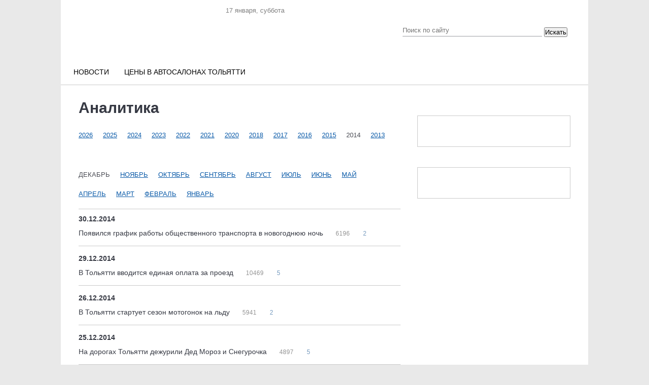

--- FILE ---
content_type: text/html; charset=UTF-8
request_url: https://avtosreda.ru/news-tlt/luchshii-avtomobil-v-mire-poluchil-rublevii-cennik?year=2014&month=12
body_size: 12634
content:
<!DOCTYPE html>
<html xmlns="http://www.w3.org/1999/xhtml" lang="ru" xml:lang="ru">
<head>
  <link rel="icon" href="/favicon.ico" type="image/vnd.microsoft.icon">
	<meta name="viewport" content="width=device-width, initial-scale=1.0"/>
	<meta name="format-detection" content="telephone=no"/>
  
  <title>Аналитика</title>
  <link rel="stylesheet" href="/bitrix/templates/corp_services_gray/blueberry.css" type="text/css">
  <meta http-equiv="Content-Type" content="text/html; charset=UTF-8" />
<meta name="robots" content="index, follow" />
<meta name="keywords" content="авто цена, тольятти, двигатель, кузов, услуги, автоваз, ваз, lada, справка, автосреда, газета" />
<meta name="description" content="Всё об автомобильном рынке в Тольятти. Новости с АВТОВАЗа. Газета &amp;quot;Автосреда&amp;quot;. Цены на авто в регионе. Автоcправка." />
<link href="/bitrix/templates/corp_services_gray/js/fancybox/jquery.fancybox.css?16570045134197" type="text/css"  data-template-style="true"  rel="stylesheet" />
<link href="/bitrix/templates/corp_services_gray/components/bitrix/system.auth.form/.default/style.css?1657004513442" type="text/css"  data-template-style="true"  rel="stylesheet" />
<link href="/bitrix/templates/corp_services_gray/components/bitrix/main.register/.default/style.css?1657004513462" type="text/css"  data-template-style="true"  rel="stylesheet" />
<link href="/bitrix/templates/corp_services_gray/styles.css?16647945452121" type="text/css"  data-template-style="true"  rel="stylesheet" />
<link href="/bitrix/templates/corp_services_gray/template_styles.css?176830699671200" type="text/css"  data-template-style="true"  rel="stylesheet" />
<script type="text/javascript">if(!window.BX)window.BX={};if(!window.BX.message)window.BX.message=function(mess){if(typeof mess==='object'){for(let i in mess) {BX.message[i]=mess[i];} return true;}};</script>
<script type="text/javascript">(window.BX||top.BX).message({'JS_CORE_LOADING':'Загрузка...','JS_CORE_NO_DATA':'- Нет данных -','JS_CORE_WINDOW_CLOSE':'Закрыть','JS_CORE_WINDOW_EXPAND':'Развернуть','JS_CORE_WINDOW_NARROW':'Свернуть в окно','JS_CORE_WINDOW_SAVE':'Сохранить','JS_CORE_WINDOW_CANCEL':'Отменить','JS_CORE_WINDOW_CONTINUE':'Продолжить','JS_CORE_H':'ч','JS_CORE_M':'м','JS_CORE_S':'с','JSADM_AI_HIDE_EXTRA':'Скрыть лишние','JSADM_AI_ALL_NOTIF':'Показать все','JSADM_AUTH_REQ':'Требуется авторизация!','JS_CORE_WINDOW_AUTH':'Войти','JS_CORE_IMAGE_FULL':'Полный размер'});</script>

<script type="text/javascript" src="/bitrix/js/main/core/core.js?1662464232478527"></script>

<script>BX.setJSList(['/bitrix/js/main/core/core_ajax.js','/bitrix/js/main/core/core_promise.js','/bitrix/js/main/polyfill/promise/js/promise.js','/bitrix/js/main/loadext/loadext.js','/bitrix/js/main/loadext/extension.js','/bitrix/js/main/polyfill/promise/js/promise.js','/bitrix/js/main/polyfill/find/js/find.js','/bitrix/js/main/polyfill/includes/js/includes.js','/bitrix/js/main/polyfill/matches/js/matches.js','/bitrix/js/ui/polyfill/closest/js/closest.js','/bitrix/js/main/polyfill/fill/main.polyfill.fill.js','/bitrix/js/main/polyfill/find/js/find.js','/bitrix/js/main/polyfill/matches/js/matches.js','/bitrix/js/main/polyfill/core/dist/polyfill.bundle.js','/bitrix/js/main/core/core.js','/bitrix/js/main/polyfill/intersectionobserver/js/intersectionobserver.js','/bitrix/js/main/lazyload/dist/lazyload.bundle.js','/bitrix/js/main/polyfill/core/dist/polyfill.bundle.js','/bitrix/js/main/parambag/dist/parambag.bundle.js']);
BX.setCSSList(['/bitrix/js/main/lazyload/dist/lazyload.bundle.css','/bitrix/js/main/parambag/dist/parambag.bundle.css']);</script>
<script type="text/javascript">(window.BX||top.BX).message({'pull_server_enabled':'N','pull_config_timestamp':'0','pull_guest_mode':'N','pull_guest_user_id':'0'});(window.BX||top.BX).message({'PULL_OLD_REVISION':'Для продолжения корректной работы с сайтом необходимо перезагрузить страницу.'});</script>
<script type="text/javascript">(window.BX||top.BX).message({'LANGUAGE_ID':'ru','FORMAT_DATE':'DD.MM.YYYY','FORMAT_DATETIME':'DD.MM.YYYY HH:MI:SS','COOKIE_PREFIX':'BITRIX_SM','SERVER_TZ_OFFSET':'10800','UTF_MODE':'Y','SITE_ID':'s1','SITE_DIR':'/','USER_ID':'','SERVER_TIME':'1768663428','USER_TZ_OFFSET':'3600','USER_TZ_AUTO':'Y','bitrix_sessid':'219aa6cd8bf2911eb9d1a0be5e58dcb6'});</script>


<script type="text/javascript" src="/bitrix/js/ui/dexie/dist/dexie3.bundle.js?1662464261188902"></script>
<script type="text/javascript" src="/bitrix/js/main/core/core_ls.js?165700450310430"></script>
<script type="text/javascript" src="/bitrix/js/main/core/core_fx.js?165700450316888"></script>
<script type="text/javascript" src="/bitrix/js/main/core/core_frame_cache.js?165701145517069"></script>
<script type="text/javascript" src="/bitrix/js/pull/protobuf/protobuf.js?1657005466274055"></script>
<script type="text/javascript" src="/bitrix/js/pull/protobuf/model.js?165700546670928"></script>
<script type="text/javascript" src="/bitrix/js/rest/client/rest.client.js?165701088417414"></script>
<script type="text/javascript" src="/bitrix/js/pull/client/pull.client.js?165701125770481"></script>
<script type="text/javascript" src="/bitrix/js/main/jquery/jquery-1.12.4.min.js?166246423297163"></script>


<script type="text/javascript" src="/bitrix/templates/corp_services_gray/js/fancybox/jquery.fancybox.pack.js?165700451322595"></script>
<script type="text/javascript" src="/bitrix/templates/corp_services_gray/js/jquery.throttle.js?16570045131632"></script>
<script type="text/javascript" src="/bitrix/templates/corp_services_gray/js/accordion.js?1657004513251"></script>
<script type="text/javascript" src="/bitrix/templates/corp_services_gray/js/jquery.blueberry.js?16570045134965"></script>
<script type="text/javascript" src="/bitrix/templates/corp_services_gray/js/jquery.jcarousel.js?165700451330313"></script>
<script type="text/javascript" src="/bitrix/templates/corp_services_gray/js/jquery.tooltip.min.js?16666121805310"></script>
<script type="text/javascript" src="/bitrix/templates/corp_services_gray/js/script.js?16630581156029"></script>
<script type="text/javascript">var _ba = _ba || []; _ba.push(["aid", "c8374e83c1ac9ae456b501450f540206"]); _ba.push(["host", "avtosreda.ru"]); (function() {var ba = document.createElement("script"); ba.type = "text/javascript"; ba.async = true;ba.src = (document.location.protocol == "https:" ? "https://" : "http://") + "bitrix.info/ba.js";var s = document.getElementsByTagName("script")[0];s.parentNode.insertBefore(ba, s);})();</script>


    <!--[if IE 8]>
      <link rel="stylesheet" href="/bitrix/templates/corp_services_gray/ie.css" type="text/css">
    <![endif]-->
    <!--[if IE 7]>
        <link rel="stylesheet" href="/bitrix/templates/corp_services_gray/ie.css" type="text/css">
        <meta name='yandex-verification' content='756a25cfaa56ab65' />
        <meta name="cmsmagazine" content="f283c12e4555a730a30f55d9fd9c08dc" />
        <meta name="cmsmagazine" content="ab30708bb7b8fc37da11af07fe341285" />
<meta name="google-site-verification" content="eAdmc_j0RXZFRQ64wrTAqqGtgB1wlDAwNIB61n6MFc8" />
<![endif]-->
<script  src="/bitrix/templates/eshop_adapt_blue/adriver.core.2.js"></script>
 <style>
  .navigation{
    display: none;
  }
  .bx-wrapper .bx-caption span{
    line-height: 1;
  }

</style>
	<link rel="stylesheet" href="/bitrix/templates/corp_services_gray/mobile/adaptive.css?29">
	
</head>
<body>


   <!-- Yandex.Metrika counter -->

  <script >
    (function (d, w, c) {
      (w[c] = w[c] || []).push(function() {
        try {
          w.yaCounter26356896 = new Ya.Metrika({id:26356896,
            webvisor:true,
            clickmap:true,
            trackLinks:true,
            accurateTrackBounce:true});
        } catch(e) { }
      });

      var n = d.getElementsByTagName("script")[0],
      s = d.createElement("script"),
      f = function () { n.parentNode.insertBefore(s, n); };
      s.type = "text/javascript";
      s.async = true;
      s.src = (d.location.protocol == "https:" ? "https:" : "http:") + "//mc.yandex.ru/metrika/watch.js";

      if (w.opera == "[object Opera]") {
        d.addEventListener("DOMContentLoaded", f, false);
      } else { f(); }
    })(document, window, "yandex_metrika_callbacks");
  </script>
  <noscript><div><img src="//mc.yandex.ru/watch/26356896" style="position:absolute; left:-9999px;" alt="" /></div></noscript>
  <!-- /Yandex.Metrika counter -->




  <script>
    (function(i,s,o,g,r,a,m){i['GoogleAnalyticsObject']=r;i[r]=i[r]||function(){
      (i[r].q=i[r].q||[]).push(arguments)},i[r].l=1*new Date();a=s.createElement(o),
      m=s.getElementsByTagName(o)[0];a.async=1;a.src=g;m.parentNode.insertBefore(a,m)
    })(window,document,'script','//www.google-analytics.com/analytics.js','ga');

    ga('create', 'UA-58058922-1', 'auto');
    ga('send', 'pageview');

  </script>


  <div id="panel"></div>

  <div class="wrap">
    <div class="banner_top">
      <!--'start_frame_cache_LRsVAT'--><!-- banner type all_spec_1040_320 -->
	<!--'start_frame_cache_y0XwfU'--><!--'end_frame_cache_y0XwfU'--><!--'end_frame_cache_LRsVAT'-->     </div>


    <div style="margin-left: 0px;">
    </div>
    <div class="page">


      <div class="header">

        <div class="center">
  <div class="date-in-header">
	<span id="date-and-time"></span>
	</div>
  <a href="/" class="logo"></a>
  <div class="top">

  <div class="social">
    <ul>
	<li class="vk"> 
	<!--noindex--><a target="_blank" href="https://vk.com/club_avtosreda" rel="nofollow"></a><!--/noindex--></li>
	<li class="telegram"> 
	<!--noindex--><a target="_blank" href="https://t.me/ABTOCPEDA" rel="nofollow"></a><!--/noindex--></li>
	<li class="dzen"> 
	<!--noindex--><a target="_blank" href="https://dzen.ru/avtosreda.ru" rel="nofollow"></a><!--/noindex--></li>
</ul>  </div>
</div>
  <div class="search select_with-city">
<form action="/search/index.php">
	<input type="text" name="q" value="" placeholder="Поиск по сайту"/>
	<input name="s" type="hidden" value="Поиск" />

    <div class="select_with-city__wrapper">
                        <!-- <select name="city" class="select_with-city__city">
            <option value="">Все города</option>
                            <option value="9179" >Тольятти</option>
                            <option value="9175" >Самара</option>
                            <option value="9178" >Сызрань</option>
                    </select> -->
    </div>
	<button type="submit" class="btn-search select_with-city__submit">Искать</button>
	</form>
</div>
</div>


<div class="main-menu">
	<ul>
		<li ><a class="m-link " href="/news-all/">Новости</a><ul><li ><a  href="/news-common/">Новости РФ</a><li ><a class="act " href="/news-tlt/">Городские новости</a><li ><a  href="/news-company/">Новости компаний</a><li ><a  href="/news-meropr/">Наши мероприятия</a><li ><a  href="/news-pubs/">Статьи</a></ul><li ><a class="m-link " href="https://avtosreda.ru/prices/lada11/">Цены в автосалонах Тольятти</a>

				<!-- <li><a href="https://shop.avtosreda.ru/" style="color:#ff6b1d;" class="m-link "><img src="/upload/images/cart.png" alt="" style="width:27px;height: 25px;position: relative;top: 7px;right: 8px;"> Магазин</a></li> -->

			</ul>
		</div><br>
<!-- <marquee behavior="scroll" direction="left"><a href="http://avtosreda.ru/avtokredity.php">Выгодно купить ЛАДУ в кредит в Тольятти по двум документам без первоначального взноса</a></marquee> -->

      </div><!--/header-->
      <div class="main">
        <span class="border-top"></span>

        
<!--'start_frame_cache_znOLFG'-->
<!--'end_frame_cache_znOLFG'-->
        <div class="container maincontainer">
                    <div class="leftside sidemain  ">
                          <div class="navigation"><ul><li><a href="/" title="Главная страница">Главная страница</a>  »</li><li><a href="/news-tlt/" title="Городские новости">Городские новости</a>  »</li><li></li></ul></div>                              <h1>Аналитика</h1>
                                 <!--'start_frame_cache_3JiYAU'-->	<div class="archive-list">
	
	<ul>
							<li>
														<a href="/news-tlt/volkswagencaravellet6khippiochenbyudivilis?year=2026&month=01">
						2026					</a>
							</li>
					<li>
														<a href="/news-tlt/volkswagencaravellet6khippiochenbyudivilis?year=2025&month=12">
						2025					</a>
							</li>
					<li>
														<a href="/news-tlt/volkswagencaravellet6khippiochenbyudivilis?year=2024&month=12">
						2024					</a>
							</li>
					<li>
														<a href="/news-tlt/volkswagencaravellet6khippiochenbyudivilis?year=2023&month=01">
						2023					</a>
							</li>
					<li>
														<a href="/news-tlt/volkswagencaravellet6khippiochenbyudivilis?year=2022&month=07">
						2022					</a>
							</li>
					<li>
														<a href="/news-tlt/volkswagencaravellet6khippiochenbyudivilis?year=2021&month=03">
						2021					</a>
							</li>
					<li>
														<a href="/news-tlt/volkswagencaravellet6khippiochenbyudivilis?year=2020&month=10">
						2020					</a>
							</li>
					<li>
														<a href="/news-tlt/volkswagencaravellet6khippiochenbyudivilis?year=2018&month=11">
						2018					</a>
							</li>
					<li>
														<a href="/news-tlt/volkswagencaravellet6khippiochenbyudivilis?year=2017&month=12">
						2017					</a>
							</li>
					<li>
														<a href="/news-tlt/volkswagencaravellet6khippiochenbyudivilis?year=2016&month=12">
						2016					</a>
							</li>
					<li>
														<a href="/news-tlt/volkswagencaravellet6khippiochenbyudivilis?year=2015&month=12">
						2015					</a>
							</li>
					<li>
									2014							</li>
					<li>
														<a href="/news-tlt/volkswagencaravellet6khippiochenbyudivilis?year=2013&month=12">
						2013					</a>
							</li>
			</ul>
				<br>
		<ul>
																						<li class="active">
						Декабрь					</li>
																				<li>
						<a href="/news-tlt/volkswagencaravellet6khippiochenbyudivilis?year=2014&month=11">
							Ноябрь						</a>
					</li>
																					<li>
						<a href="/news-tlt/volkswagencaravellet6khippiochenbyudivilis?year=2014&month=10">
							Октябрь						</a>
					</li>
																					<li>
						<a href="/news-tlt/volkswagencaravellet6khippiochenbyudivilis?year=2014&month=09">
							Сентябрь						</a>
					</li>
																					<li>
						<a href="/news-tlt/volkswagencaravellet6khippiochenbyudivilis?year=2014&month=08">
							Август						</a>
					</li>
																					<li>
						<a href="/news-tlt/volkswagencaravellet6khippiochenbyudivilis?year=2014&month=07">
							Июль						</a>
					</li>
																					<li>
						<a href="/news-tlt/volkswagencaravellet6khippiochenbyudivilis?year=2014&month=06">
							Июнь						</a>
					</li>
																					<li>
						<a href="/news-tlt/volkswagencaravellet6khippiochenbyudivilis?year=2014&month=05">
							Май						</a>
					</li>
																					<li>
						<a href="/news-tlt/volkswagencaravellet6khippiochenbyudivilis?year=2014&month=04">
							Апрель						</a>
					</li>
																					<li>
						<a href="/news-tlt/volkswagencaravellet6khippiochenbyudivilis?year=2014&month=03">
							Март						</a>
					</li>
																					<li>
						<a href="/news-tlt/volkswagencaravellet6khippiochenbyudivilis?year=2014&month=02">
							Февраль						</a>
					</li>
																					<li>
						<a href="/news-tlt/volkswagencaravellet6khippiochenbyudivilis?year=2014&month=01">
							Январь						</a>
					</li>
										</ul>
	</div>	<div class="clearfix">
	<!-- <pre></pre> -->
<meta property="relap:article" content="false">

			<div class="archive-block">
			<span class="archive-date">30.12.2014</span>
			<ul>
											<li id="bx_3218110189_162145">
					<a href="/news-tlt/Poyavilsyagrafikrabotyobshchestvennogotransportavnovogodnyuyunoch/">
						Появился график работы общественного транспорта в новогоднюю ночь						<!-- <span>48</span> -->
					</a>
					<span class="news-view-count">6196</span>												<a href="/news-tlt/Poyavilsyagrafikrabotyobshchestvennogotransportavnovogodnyuyunoch/#comments-start" class="comments">
						2						</a>
										</li>
						</ul>
		</div>
			<div class="archive-block">
			<span class="archive-date">29.12.2014</span>
			<ul>
											<li id="bx_3218110189_162146">
					<a href="/news-tlt/VTolyattivvoditsyaedinayaoplatazaproezd/">
						В Тольятти вводится единая оплата за проезд						<!-- <span>48</span> -->
					</a>
					<span class="news-view-count">10469</span>												<a href="/news-tlt/VTolyattivvoditsyaedinayaoplatazaproezd/#comments-start" class="comments">
						5						</a>
										</li>
						</ul>
		</div>
			<div class="archive-block">
			<span class="archive-date">26.12.2014</span>
			<ul>
											<li id="bx_3218110189_162075">
					<a href="/news-tlt/VTolyattistartuetsezonmotogonoknaldu/">
						В Тольятти стартует сезон мотогонок на льду						<!-- <span>48</span> -->
					</a>
					<span class="news-view-count">5941</span>												<a href="/news-tlt/VTolyattistartuetsezonmotogonoknaldu/#comments-start" class="comments">
						2						</a>
										</li>
						</ul>
		</div>
			<div class="archive-block">
			<span class="archive-date">25.12.2014</span>
			<ul>
											<li id="bx_3218110189_161948">
					<a href="/news-tlt/NadorogakhTolyattidezhuriliDedMoroziSnegurochka/">
						На дорогах Тольятти дежурили Дед Мороз и Снегурочка						<!-- <span>48</span> -->
					</a>
					<span class="news-view-count">4897</span>												<a href="/news-tlt/NadorogakhTolyattidezhuriliDedMoroziSnegurochka/#comments-start" class="comments">
						5						</a>
										</li>
						</ul>
		</div>
			<div class="archive-block">
			<span class="archive-date">24.12.2014</span>
			<ul>
											<li id="bx_3218110189_161884">
					<a href="/news-tlt/IzzasnegopadavTolyattiuzheproizoshlobolee80DTP/">
						Из-за снегопада в Тольятти уже произошло более 80 ДТП						<!-- <span>48</span> -->
					</a>
					<span class="news-view-count">5052</span>												<a href="/news-tlt/IzzasnegopadavTolyattiuzheproizoshlobolee80DTP/#comments-start" class="comments">
						3						</a>
										</li>
											<li id="bx_3218110189_161883">
					<a href="/news-tlt/Razyskivaetsyavoditeldopustivshiynaezdnamalenkikhdetey/">
						Разыскивается водитель, допустивший наезд на маленьких детей						<!-- <span>48</span> -->
					</a>
					<span class="news-view-count">4896</span>										</li>
						</ul>
		</div>
			<div class="archive-block">
			<span class="archive-date">23.12.2014</span>
			<ul>
											<li id="bx_3218110189_161882">
					<a href="/news-tlt/Startovalostroitelstvonovogozavodapoproizvodstvuavtokomponentov/">
						Стартовало строительство нового завода по производству автокомпонентов						<!-- <span>48</span> -->
					</a>
					<span class="news-view-count">5889</span>												<a href="/news-tlt/Startovalostroitelstvonovogozavodapoproizvodstvuavtokomponentov/#comments-start" class="comments">
						4						</a>
										</li>
						</ul>
		</div>
			<div class="archive-block">
			<span class="archive-date">22.12.2014</span>
			<ul>
											<li id="bx_3218110189_161790">
					<a href="/news-tlt/VTolyattiotkryvaetsyaLADAGrad/">
						В Тольятти открывается «LADA Град»						<!-- <span>48</span> -->
					</a>
					<span class="news-view-count">7995</span>												<a href="/news-tlt/VTolyattiotkryvaetsyaLADAGrad/#comments-start" class="comments">
						5						</a>
										</li>
						</ul>
		</div>
			<div class="archive-block">
			<span class="archive-date">19.12.2014</span>
			<ul>
											<li id="bx_3218110189_161710">
					<a href="/news-tlt/VnezapnovTolyattipodeshevelbenzin/">
						Внезапно: в Тольятти подешевел бензин						<!-- <span>48</span> -->
					</a>
					<span class="news-view-count">6661</span>												<a href="/news-tlt/VnezapnovTolyattipodeshevelbenzin/#comments-start" class="comments">
						6						</a>
										</li>
						</ul>
		</div>
			<div class="archive-block">
			<span class="archive-date">17.12.2014</span>
			<ul>
											<li id="bx_3218110189_161617">
					<a href="/news-tlt/VTolyattirealizuetsyadetskiyblagotvoritelnyyproekt/">
						В Тольятти реализуется детский благотворительный проект						<!-- <span>48</span> -->
					</a>
					<span class="news-view-count">4408</span>												<a href="/news-tlt/VTolyattirealizuetsyadetskiyblagotvoritelnyyproekt/#comments-start" class="comments">
						2						</a>
										</li>
											<li id="bx_3218110189_161600">
					<a href="/news-tlt/OkhotanachinaetsyaGIBDDSamarskoyoblastivypisanoshtrafovna1mlrdrub/">
						Охота начинается: ГИБДД Самарской области выписано штрафов на 1 млрд руб.						<!-- <span>48</span> -->
					</a>
					<span class="news-view-count">5287</span>												<a href="/news-tlt/OkhotanachinaetsyaGIBDDSamarskoyoblastivypisanoshtrafovna1mlrdrub/#comments-start" class="comments">
						2						</a>
										</li>
						</ul>
		</div>
			<div class="archive-block">
			<span class="archive-date">16.12.2014</span>
			<ul>
											<li id="bx_3218110189_161536">
					<a href="/news-tlt/VTolyattiizzamolodykhvoditeleypogibli3cheloveka/">
						В Тольятти из-за молодых водителей погибли 3 человека						<!-- <span>48</span> -->
					</a>
					<span class="news-view-count">5550</span>												<a href="/news-tlt/VTolyattiizzamolodykhvoditeleypogibli3cheloveka/#comments-start" class="comments">
						4						</a>
										</li>
						</ul>
		</div>
			<div class="archive-block">
			<span class="archive-date">15.12.2014</span>
			<ul>
											<li id="bx_3218110189_161535">
					<a href="/news-tlt/Ostorozhnogololyed/">
						Осторожно: гололёд!						<!-- <span>48</span> -->
					</a>
					<span class="news-view-count">4803</span>										</li>
						</ul>
		</div>
			<div class="archive-block">
			<span class="archive-date">12.12.2014</span>
			<ul>
											<li id="bx_3218110189_161338">
					<a href="/news-tlt/BudteostorozhnyVTolyattiledyanoydozhd/">
						Будьте осторожны! В Тольятти – ледяной дождь						<!-- <span>48</span> -->
					</a>
					<span class="news-view-count">5708</span>												<a href="/news-tlt/BudteostorozhnyVTolyattiledyanoydozhd/#comments-start" class="comments">
						1						</a>
										</li>
						</ul>
		</div>
			<div class="archive-block">
			<span class="archive-date">11.12.2014</span>
			<ul>
											<li id="bx_3218110189_161371">
					<a href="/news-tlt/OcherednyeDTPTepervzhiloyzone/">
						Очередные ДТП. Теперь в жилой зоне						<!-- <span>48</span> -->
					</a>
					<span class="news-view-count">5740</span>										</li>
						</ul>
		</div>
			<div class="archive-block">
			<span class="archive-date">10.12.2014</span>
			<ul>
											<li id="bx_3218110189_161372">
					<a href="/news-tlt/VTolyattistalirezheugonyat/">
						В Тольятти стали реже угонять						<!-- <span>48</span> -->
					</a>
					<span class="news-view-count">5248</span>										</li>
						</ul>
		</div>
			<div class="archive-block">
			<span class="archive-date">09.12.2014</span>
			<ul>
											<li id="bx_3218110189_161200">
					<a href="/news-tlt/VTolyattivyroslokolichestvoDTPnapeshekhodnykhperekhodakh/">
						В Тольятти выросло количество ДТП на пешеходных переходах						<!-- <span>48</span> -->
					</a>
					<span class="news-view-count">5556</span>										</li>
						</ul>
		</div>
			<div class="archive-block">
			<span class="archive-date">08.12.2014</span>
			<ul>
											<li id="bx_3218110189_161197">
					<a href="/news-tlt/VTolyattiperekroyutdvizhenieizzatestovsportivnykhLad/">
						В Тольятти перекроют движение из-за тестов спортивных «Лад»						<!-- <span>48</span> -->
					</a>
					<span class="news-view-count">4572</span>												<a href="/news-tlt/VTolyattiperekroyutdvizhenieizzatestovsportivnykhLad/#comments-start" class="comments">
						2						</a>
										</li>
						</ul>
		</div>
			<div class="archive-block">
			<span class="archive-date">05.12.2014</span>
			<ul>
											<li id="bx_3218110189_160946">
					<a href="/news-tlt/Gaishnikirasskazaliodekabrskomgrafikemassovykhproverok/">
						Гаишники рассказали о декабрьском графике массовых проверок 						<!-- <span>48</span> -->
					</a>
					<span class="news-view-count">5119</span>												<a href="/news-tlt/Gaishnikirasskazaliodekabrskomgrafikemassovykhproverok/#comments-start" class="comments">
						2						</a>
										</li>
						</ul>
		</div>
			<div class="archive-block">
			<span class="archive-date">03.12.2014</span>
			<ul>
											<li id="bx_3218110189_160826">
					<a href="/news-tlt/PochyembenzinnynevAvtograde/">
						Почём бензин ныне в Автограде?						<!-- <span>48</span> -->
					</a>
					<span class="news-view-count">5072</span>												<a href="/news-tlt/PochyembenzinnynevAvtograde/#comments-start" class="comments">
						1						</a>
										</li>
											<li id="bx_3218110189_160825">
					<a href="/news-tlt/VTolyattisgorelPorscheCayenne/">
						В Тольятти сгорел Porsche Cayenne						<!-- <span>48</span> -->
					</a>
					<span class="news-view-count">6584</span>												<a href="/news-tlt/VTolyattisgorelPorscheCayenne/#comments-start" class="comments">
						2						</a>
										</li>
						</ul>
		</div>
			<div class="archive-block">
			<span class="archive-date">02.12.2014</span>
			<ul>
											<li id="bx_3218110189_160824">
					<a href="/news-tlt/IsnovastrashnoeDTPproizoshlonedalekootTolyatti/">
						И снова страшное ДТП произошло недалеко от Тольятти						<!-- <span>48</span> -->
					</a>
					<span class="news-view-count">5761</span>												<a href="/news-tlt/IsnovastrashnoeDTPproizoshlonedalekootTolyatti/#comments-start" class="comments">
						2						</a>
										</li>
						</ul>
		</div>
			<div class="archive-block">
			<span class="archive-date">01.12.2014</span>
			<ul>
											<li id="bx_3218110189_160678">
					<a href="/news-tlt/PostavshchikovAVTOVAZagotovyatkvykhodunamirovoyrynok/">
						Поставщиков АВТОВАЗа готовят к выходу на мировой рынок						<!-- <span>48</span> -->
					</a>
					<span class="news-view-count">5335</span>												<a href="/news-tlt/PostavshchikovAVTOVAZagotovyatkvykhodunamirovoyrynok/#comments-start" class="comments">
						2						</a>
										</li>
						</ul>
		</div>
	<!-- <ul class="t-links">
	<li><a href="#">Подписаться на рассылку новостей</a></li>
</ul> -->

</div>

	
<!-- Яндекс.Директ -->
<script type="text/javascript"> yandex_partner_id = 141462; yandex_site_bg_color = 'FFFFFF'; yandex_ad_format = 'direct'; yandex_font_size = 0.9; yandex_direct_type = 'horizontal'; yandex_direct_border_type = 'block'; yandex_direct_limit = 2; yandex_direct_title_font_size = 2; yandex_direct_links_underline = false; yandex_direct_border_color = 'CACACA'; yandex_direct_title_color = '000000';
yandex_direct_url_color = '0A5AA8';
yandex_direct_text_color = '666666';
yandex_direct_hover_color = 'E2632B';
yandex_direct_sitelinks_color = '000000';
yandex_direct_favicon = true;
yandex_no_sitelinks = false;
document.write('<scr'+'ipt type="text/javascript" src="//an.yandex.ru/system/context.js"></scr'+'ipt>');
</script>

<!--'end_frame_cache_3JiYAU'--> 

<br>
 &nbsp;<br>
 <br> </div>


  <div class="rightside">
    
		
	
    
  

<div class="banner-border">
<!-- banner type news_1 -->
	<!--'start_frame_cache_2DJmFo'--><!--'end_frame_cache_2DJmFo'--></div>

  
<!-- Yandex.RTB R-A-141462-17 -->
<div id="yandex_rtb_R-A-141462-17" style="float: left; position: relative;"></div>
<script type="text/javascript">
    (function(w, d, n, s, t) {
        w[n] = w[n] || [];
        w[n].push(function() {
            Ya.Context.AdvManager.render({
                blockId: "R-A-141462-17",
                renderTo: "yandex_rtb_R-A-141462-17",
                async: true
            });
        });
        t = d.getElementsByTagName("script")[0];
        s = d.createElement("script");
        s.type = "text/javascript";
        s.src = "//an.yandex.ru/system/context.js";
        s.async = true;
        t.parentNode.insertBefore(s, t);
    })(this, this.document, "yandexContextAsyncCallbacks");
</script>
<div style="margin-bottom: 15px;"> <!-- banner type  -->
	<!-- empty banner -->
 </div>



<div class="banner-border">
  <ul>
    <li>
      <!-- banner type all1_246_100 -->
	<!--'start_frame_cache_ALOAcH'--><!--'end_frame_cache_ALOAcH'-->    </li>
    <li>
      <!-- banner type all2_246_100 -->
	<!--'start_frame_cache_Zg1Ab0'--><!--'end_frame_cache_Zg1Ab0'-->    </li>
  </ul>
</div>

<div class="banner-border banner-border_collapsed"> <!-- banner type news_1 -->
	<!--'start_frame_cache_MoecjV'--><!--'end_frame_cache_MoecjV'--> </div>

<div class="banner-border banner-border_collapsed"> <!-- banner type news_2 -->
	<!--'start_frame_cache_vhh5NV'--><!--'end_frame_cache_vhh5NV'--> </div>

<div class="banner-border banner-border_collapsed"> <!-- banner type news_3 -->
	<!--'start_frame_cache_SyEEG1'--><!--'end_frame_cache_SyEEG1'--> </div>


<!-- news 6 banners -->
<div class="banner-border banner-border_collapsed"><!-- banner type news_6 -->
	<!--'start_frame_cache_pVYwEG'--><!--'end_frame_cache_pVYwEG'--></div>
<div class="banner-border banner-border_collapsed"><!-- banner type news_7 -->
	<!--'start_frame_cache_uMP05O'--><!--'end_frame_cache_uMP05O'--></div>
<div class="banner-border banner-border_collapsed"><!-- banner type news_8 -->
	<!--'start_frame_cache_hG8wzQ'--><!--'end_frame_cache_hG8wzQ'--></div>
<div class="banner-border banner-border_collapsed"><!-- banner type news_9 -->
	<!--'start_frame_cache_bB3l5w'--><!--'end_frame_cache_bB3l5w'--></div>
<div class="banner-border banner-border_collapsed"><!-- banner type news_10 -->
	<!--'start_frame_cache_3edcRS'--><!--'end_frame_cache_3edcRS'--></div>
<div class="banner-border banner-border_collapsed"><!-- banner type news_11 -->
	<!--'start_frame_cache_d6Rxiu'--><!--'end_frame_cache_d6Rxiu'--></div>

<div style="clear: both;">&nbsp;</div>




  <div class="clearfix">

    
  </div>


<!--'start_frame_cache_1trt0q'--><!-- banner type video_play -->
	<!--'start_frame_cache_nR5jbp'--><!--'end_frame_cache_nR5jbp'--><!--'end_frame_cache_1trt0q'-->
</div>

</div>
<!-- .content start -->
<div class="content">
  
<!-- .publication start -->
<div class="publication">
    <div class="banner" style='margin-bottom:0;border:0'>
    <!--'start_frame_cache_jYyTlH'--><!-- banner type all_bottom_970_90 -->
	<!--'start_frame_cache_juIq9Z'--><!--'end_frame_cache_juIq9Z'--><!--'end_frame_cache_jYyTlH'-->  </div>


<!-- include publication_bottom begin -->



<!-- include publication_bottom end -->
</div>
<!-- .publication end -->
</div>
<!-- .content end -->
</div><!--/main-->



</div>
</div><!--/wrap-->

<div class="footer">
  <div class="block">

  <div class="left-f">
    <p>
	 © 1997—2026 ООО Компания «АвтоСреда»
</p>
<p>
	 Использование материалов разрешено <br>
	 только при наличии активных ссылок на источник. <br>
	 Для детей старше 16 лет.
</p>  </div>

    <div class="social-f">
    <ul>
      <li class="vk"><!--noindex--><a href="https://vk.com/club31828144" rel="nofollow" target="_blank"></a><!--/noindex--></li>

      <li class="fb"><!--noindex--><a href="https://www.facebook.com/avto.sreda" rel="nofollow" target="_blank"></a><!--/noindex--></li>

      <li class="inst"><!--noindex--><a href="https://www.instagram.com/avtosreda.ru/" rel="nofollow" target="_blank"></a><!--/noindex--></li>

		<li><!--noindex--><a href="https://t.me/ABTOCPEDA" rel="nofollow" target="_blank"><img width="16" height="16" src="/bitrix/templates/corp_services_gray/images/tg.png"></a><!--/noindex--></li>

      <li class="yt"><!--noindex--><a href="http://www.youtube.com/channel/UCAa7jFJXAGV7izvfudR7evg" rel="nofollow" target="_blank"> </a><!--/noindex--></li>

      <li class="rss"><!--noindex--><a href="http://avtosreda.ru/news-common/rss/" rel="nofollow" target="_blank"></a><!--/noindex--></li>
     </ul>
   </div>

  
<ul class="menu2">
	<li><a href="/ad">Реклама</a></li>
	<li><a href="/sitemap">Карта сайта</a></li>
</ul>		
  <div style="float: left; margin-top: 34px; font-size: 12px; color: #5b5b5b;">Разработка сайта — <a href="http://www.ru-master.ru/" rel="nofollow">RuMaster</a>
	 </div>
  <div class="right-f">
    

<div class="counter">
	 <!--LiveInternet counter--><script type="text/javascript"><!--
document.write("<a href='//www.liveinternet.ru/click' "+
"target=_blank><img src='//counter.yadro.ru/hit?t14.1;r"+
escape(document.referrer)+((typeof(screen)=="undefined")?"":
";s"+screen.width+"*"+screen.height+"*"+(screen.colorDepth?
screen.colorDepth:screen.pixelDepth))+";u"+escape(document.URL)+
";"+Math.random()+
"' alt='' title='LiveInternet: показано число просмотров за 24"+
" часа, посетителей за 24 часа и за сегодня' "+
"border='0' width='88' height='31'><\/a>")
//--></script><!--/LiveInternet--> <!-- Rating@Mail.ru counter --> <script type="text/javascript">
var _tmr = _tmr || [];
_tmr.push({id: "273203", type: "pageView", start: (new Date()).getTime()});
(function (d, w) {
   var ts = d.createElement("script"); ts.type = "text/javascript"; ts.async = true;
   ts.src = (d.location.protocol == "https:" ? "https:" : "http:") + "//top-fwz1.mail.ru/js/code.js";
   var f = function () {var s = d.getElementsByTagName("script")[0]; s.parentNode.insertBefore(ts, s);};
   if (w.opera == "[object Opera]") { d.addEventListener("DOMContentLoaded", f, false); } else { f(); }
})(document, window);
</script> <!-- //Rating@Mail.ru counter --> <!-- Rating@Mail.ru logo --> 
	<!--noindex--><a href="http://top.mail.ru/jump?from=273203" rel="nofollow"> <img width="88" alt="Рейтинг@Mail.ru" src="//top-fwz1.mail.ru/counter?id=273203;t=479;l=1" height="31" style="border:0;"></a><!--/noindex--> <!-- //Rating@Mail.ru logo --> 
	<!--noindex--><a href="http://yandex.ru/cy?base=0&host=avtosreda.ru" rel="nofollow"><img width="88" alt="Яндекс цитирования" src="http://www.yandex.ru/cycounter?avtosreda.ru" height="31" border="0"></a><!--/noindex--></div>
<br>  </div>
</div></div><!--/footer-->
<div id="scroll-to-top"><img src="/bitrix/templates/corp_services_gray/images/ico/arrow-up.gif" width="75" height="25" alt="Scroll to up"></div>
<div id="auth_modal" class="auth_modal" style="display:none">
  <!--'start_frame_cache_iIjGFB'-->
<div class="bx-system-auth-form" style="width:300px">


<form style="text-align:center" name="system_auth_form6zOYVN" method="post" target="_top" action="/news-tlt/luchshii-avtomobil-v-mire-poluchil-rublevii-cennik?year=2014&amp;month=12">
	<input type="hidden" name="backurl" value="/news-tlt/luchshii-avtomobil-v-mire-poluchil-rublevii-cennik?year=2014&amp;month=12" />
	<input type="hidden" name="AUTH_FORM" value="Y" />
	<input type="hidden" name="TYPE" value="AUTH" />
	<br><b style="font-size: 18px;">Авторизация</b><br><br>
	<table style="margin-left: 35px;">
		<tr>
			<td colspan="2">
			Логин&nbsp;&nbsp;
			<input type="text" name="USER_LOGIN" maxlength="50" value="" size="17" /></td>
		</tr>
		<tr>
			<td colspan="2">
			Пароль&nbsp;
			<input type="password" name="USER_PASSWORD" maxlength="50" size="17" />
			</td>
		</tr>
		<tr>
			<td collspan="2"  valign="top"><input style="width: 20px;" type="checkbox" id="USER_REMEMBER_frm" name="USER_REMEMBER" value="Y" />&nbsp;<label for="USER_REMEMBER_frm" title="Запомнить меня на этом компьютере">Запомнить меня</label></td>
		</tr>
		<tr>
			<td colspan="2"><input style="display: block;margin-left: 28px;height: 40px;font-size: 18px;" type="submit" name="Login" value="Войти" /></td>
		</tr>
		<tr>
			<td colspan="2"><noindex><a href="/news-tlt/luchshii-avtomobil-v-mire-poluchil-rublevii-cennik?year=2014&amp;month=12&amp;register=yes&amp;backurl=%2Fnews-tlt%2Fluchshii-avtomobil-v-mire-poluchil-rublevii-cennik%3Fyear%3D2014%26month%3D12" rel="nofollow">Регистрация</a></noindex><br /></td>
		</tr>

		<tr>
			<td colspan="2"><noindex><a href="/news-tlt/luchshii-avtomobil-v-mire-poluchil-rublevii-cennik?year=2014&amp;month=12&amp;forgot_password=yes&amp;backurl=%2Fnews-tlt%2Fluchshii-avtomobil-v-mire-poluchil-rublevii-cennik%3Fyear%3D2014%26month%3D12" rel="nofollow">Забыли свой пароль?</a></noindex></td>
		</tr>
	</table>
</form>


<br>
<p style="text-align:center;font-size:18px;font-weight:bold">Войти через соцсеть</p>
<br>
<div style="text-align:center">


		<script src="http://loginza.ru/js/widget.js" type="text/javascript"></script>
		<a href="https://loginza.ru/api/widget?token_url=https%3A%2F%2Favtosreda.ru%2Fnews-tlt%2Fluchshii-avtomobil-v-mire-poluchil-rublevii-cennik%3Fyear%3D2014%26month%3D12&providers_set=yandex,google,odnoklassniki,mailru,vkontakte,facebook,twitter,loginza&lang=ru&mobile=auto" class="loginza">
					<img src="http://loginza.ru/img/sign_in_button_gray.gif" alt=""/>
				</a>
</div>
</div><!--'end_frame_cache_iIjGFB'--></div>
<div class="reg_modal" style="display:none">
      <!--'start_frame_cache_CKtZPX'--><div id="reg_modal" class="reg_modal" style="">
<div class="bx-auth-reg" style="width: 400px;height: 500px;">

	<p>На указанный в форме e-mail придет запрос на подтверждение регистрации.</p>
	<script>
	jQuery(function($){
		$('a[href="#reg_modal"]:first').click();
	});
	</script>

<form style="width: 330px; margin: 0 auto;" method="post" action="/news-tlt/luchshii-avtomobil-v-mire-poluchil-rublevii-cennik?year=2014&amp;month=12" name="regform" enctype="multipart/form-data">

<table>
	<thead>
		<tr>
			<td colspan="2"><b>Регистрация</b></td>
		</tr>
	</thead>
	<tbody>
			<tr>
			<td>Логин (мин. 3 символа):<span class="starrequired">*</span></td>
			<td><input size="30" type="text" name="REGISTER[LOGIN]" value="" /></td>
		</tr>
				<tr>
			<td>Адрес e-mail:<span class="starrequired">*</span></td>
			<td><input size="30" type="text" name="REGISTER[EMAIL]" value="" /></td>
		</tr>
				<tr>
			<td>Пароль:<span class="starrequired">*</span></td>
			<td><input size="30" type="password" name="REGISTER[PASSWORD]" value="" autocomplete="off" class="bx-auth-input" />
</td>
		</tr>
				<tr>
			<td>Подтверждение пароля:<span class="starrequired">*</span></td>
			<td><input size="30" type="password" name="REGISTER[CONFIRM_PASSWORD]" value="" autocomplete="off" /></td>
		</tr>
		</tbody>
	<tfoot>
		<tr>

			<td colspan="2" style="text-align:center"><input type="submit" name="register_submit_button" value="Регистрация" /></td>
		</tr>
	</tfoot>
</table>
<p style="text-align:center">Пароль должен быть не менее 6 символов длиной.</p>
<p style="text-align:center"><span class="starrequired">*</span>Поля, обязательные для заполнения.</p>

</form>
<br>
	<p style="text-align:center;font-size:18px;font-weight:bold">Регистрация через соцсети</p>
<br>
	<div style="text-align:center">


		<script src="http://loginza.ru/js/widget.js" type="text/javascript"></script>
		<a href="https://loginza.ru/api/widget?token_url=https%3A%2F%2Favtosreda.ru%2Fnews-tlt%2Fluchshii-avtomobil-v-mire-poluchil-rublevii-cennik%3Fyear%3D2014%26month%3D12&providers_set=yandex,google,odnoklassniki,mailru,vkontakte,facebook,twitter,loginza&lang=ru&mobile=auto" class="loginza">
					<img src="http://loginza.ru/img/sign_in_button_gray.gif" alt=""/>
				</a>
</div>

</div></div><!--'end_frame_cache_CKtZPX'-->  </div>

<div class="banner_bottom_all">
  <!--'start_frame_cache_REk9nM'--><!-- banner type all_spec_pop_1040_320 -->
	<!--'start_frame_cache_aNSweR'--><!--'end_frame_cache_aNSweR'--><!--'end_frame_cache_REk9nM'-->  <button class="banner_bottom_all_close" type="button" name="button"></button>
</div>

<!-- Скрипт счётчика PR Sape -->
<script type="text/javascript">
<!--
var _acic={dataProvider:10};(function(){var e=document.createElement("script");e.type="text/javascript";e.async=true;e.src="https://www.acint.net/aci.js";var t=document.getElementsByTagName("script")[0];t.parentNode.insertBefore(e,t)})()
//-->
</script>

<script type="text/javascript" src="/bitrix/templates/corp_services_gray/mobile/adaptive.js"></script>


<!-- CLEANTALK template addon -->
<!--'start_frame_cache_area'--><script>
                    var ct_checkjs_val = 'c57bed53e3c54b875b8d84f2cda94405', ct_date = new Date(), 
                    ctTimeMs = new Date().getTime(),
                    ctMouseEventTimerFlag = true, //Reading interval flag
                    ctMouseData = [],
                    ctMouseDataCounter = 0;

                    function ctSetCookie(c_name, value) {
                        document.cookie = c_name + '=' + encodeURIComponent(value) + '; path=/';
                    }

                    ctSetCookie('ct_ps_timestamp', Math.floor(new Date().getTime()/1000));
                    ctSetCookie('ct_fkp_timestamp', '0');
                    ctSetCookie('ct_pointer_data', '0');
                    ctSetCookie('ct_timezone', '0');

                    ct_attach_event_handler(window, 'DOMContentLoaded', ct_ready);

                    setTimeout(function(){
                        ctSetCookie('ct_timezone', ct_date.getTimezoneOffset()/60*(-1));
                        ctSetCookie('ct_checkjs', ct_checkjs_val);  
                    },1000);

                    /* Writing first key press timestamp */
                    var ctFunctionFirstKey = function output(event){
                        var KeyTimestamp = Math.floor(new Date().getTime()/1000);
                        ctSetCookie('ct_fkp_timestamp', KeyTimestamp);
                        ctKeyStopStopListening();
                    }

                    /* Reading interval */
                    var ctMouseReadInterval = setInterval(function(){
                        ctMouseEventTimerFlag = true;
                    }, 150);
                        
                    /* Writting interval */
                    var ctMouseWriteDataInterval = setInterval(function(){
                        ctSetCookie('ct_pointer_data', JSON.stringify(ctMouseData));
                    }, 1200);

                    /* Logging mouse position each 150 ms */
                    var ctFunctionMouseMove = function output(event){
                        if(ctMouseEventTimerFlag == true){
                            
                            ctMouseData.push([
                                Math.round(event.pageY),
                                Math.round(event.pageX),
                                Math.round(new Date().getTime() - ctTimeMs)
                            ]);
                            
                            ctMouseDataCounter++;
                            ctMouseEventTimerFlag = false;
                            if(ctMouseDataCounter >= 100){
                                ctMouseStopData();
                            }
                        }
                    }

                    /* Stop mouse observing function */
                    function ctMouseStopData(){
                        if(typeof window.addEventListener == 'function'){
                            window.removeEventListener('mousemove', ctFunctionMouseMove);
                        }else{
                            window.detachEvent('onmousemove', ctFunctionMouseMove);
                        }
                        clearInterval(ctMouseReadInterval);
                        clearInterval(ctMouseWriteDataInterval);                
                    }

                    /* Stop key listening function */
                    function ctKeyStopStopListening(){
                        if(typeof window.addEventListener == 'function'){
                            window.removeEventListener('mousedown', ctFunctionFirstKey);
                            window.removeEventListener('keydown', ctFunctionFirstKey);
                        }else{
                            window.detachEvent('mousedown', ctFunctionFirstKey);
                            window.detachEvent('keydown', ctFunctionFirstKey);
                        }
                    }

                    if(typeof window.addEventListener == 'function'){
                        window.addEventListener('mousemove', ctFunctionMouseMove);
                        window.addEventListener('mousedown', ctFunctionFirstKey);
                        window.addEventListener('keydown', ctFunctionFirstKey);
                    }else{
                        window.attachEvent('onmousemove', ctFunctionMouseMove);
                        window.attachEvent('mousedown', ctFunctionFirstKey);
                        window.attachEvent('keydown', ctFunctionFirstKey);
                    }
                    /* Ready function */
                    function ct_ready(){
                      ctSetCookie('ct_visible_fields', 0);
                      ctSetCookie('ct_visible_fields_count', 0);
                      setTimeout(function(){
                        for(var i = 0; i < document.forms.length; i++){
                          var form = document.forms[i];
                          
                          form.onsubmit_prev = form.onsubmit;
                          form.onsubmit = function(event){

                            /* Get only fields */
                            var elements = [];
                            for(var key in this.elements){
                              if(!isNaN(+key))
                                elements[key] = this.elements[key];
                            }

                            /* Filter fields */
                            elements = elements.filter(function(elem){

                              var pass = true;

                              /* Filter fields */
                              if( getComputedStyle(elem).display    === 'none' ||   // hidden
                                getComputedStyle(elem).visibility === 'hidden' || // hidden
                                getComputedStyle(elem).opacity    === '0' ||      // hidden
                                elem.getAttribute('type')         === 'hidden' || // type == hidden
                                elem.getAttribute('type')         === 'submit' || // type == submit
                                elem.value                        === ''       || // empty value
                                elem.getAttribute('name')         === null
                              ){
                                return false;
                              }

                              /* Filter elements with same names for type == radio */
                              if(elem.getAttribute('type') === 'radio'){
                                elements.forEach(function(el, j, els){
                                  if(elem.getAttribute('name') === el.getAttribute('name')){
                                    pass = false;
                                    return;
                                  }
                                });
                              }

                              return true;
                            });

                            /* Visible fields count */
                            var visible_fields_count = elements.length;

                            /* Visible fields */
                            var visible_fields = '';
                            elements.forEach(function(elem, i, elements){
                              visible_fields += ' ' + elem.getAttribute('name');
                            });
                            visible_fields = visible_fields.trim();

                            ctSetCookie('ct_visible_fields', visible_fields);
                            ctSetCookie('ct_visible_fields_count', visible_fields_count);

                            /* Call previous submit action */
                            if(event.target.onsubmit_prev instanceof Function){
                              setTimeout(function(){
                                event.target.onsubmit_prev.call(event.target, event);
                              }, 500);
                            }
                          };
                        }
                      }, 1000);
                    }

                    function ct_attach_event_handler(elem, event, callback){
                      if(typeof window.addEventListener === 'function') elem.addEventListener(event, callback);
                      else                                              elem.attachEvent(event, callback);
                    }

                    function ct_remove_event_handler(elem, event, callback){
                      if(typeof window.removeEventListener === 'function') elem.removeEventListener(event, callback);
                      else                                                 elem.detachEvent(event, callback);
                    }
                    
                    if(typeof jQuery !== 'undefined') {

            /* Capturing responses and output block message for unknown AJAX forms */
            jQuery(document).ajaxComplete(function (event, xhr, settings) {
              if (xhr.responseText && xhr.responseText.indexOf('"apbct') !== -1) {
                var response = JSON.parse(xhr.responseText);
                if (typeof response.apbct !== 'undefined') {
                  response = response.apbct;
                  if (response.blocked) {
                    alert(response.comment);
                    if(+response.stop_script == 1)
                      window.stop();
                  }
                }
              }
            });
            
          }
                    </script><!--'end_frame_cache_area'--><!-- /CLEANTALK template addon -->

</body>
</html>

--- FILE ---
content_type: text/html; charset=UTF-8
request_url: https://avtosreda.ru/ajax/current_date.php
body_size: 171
content:
17 января, Суббота